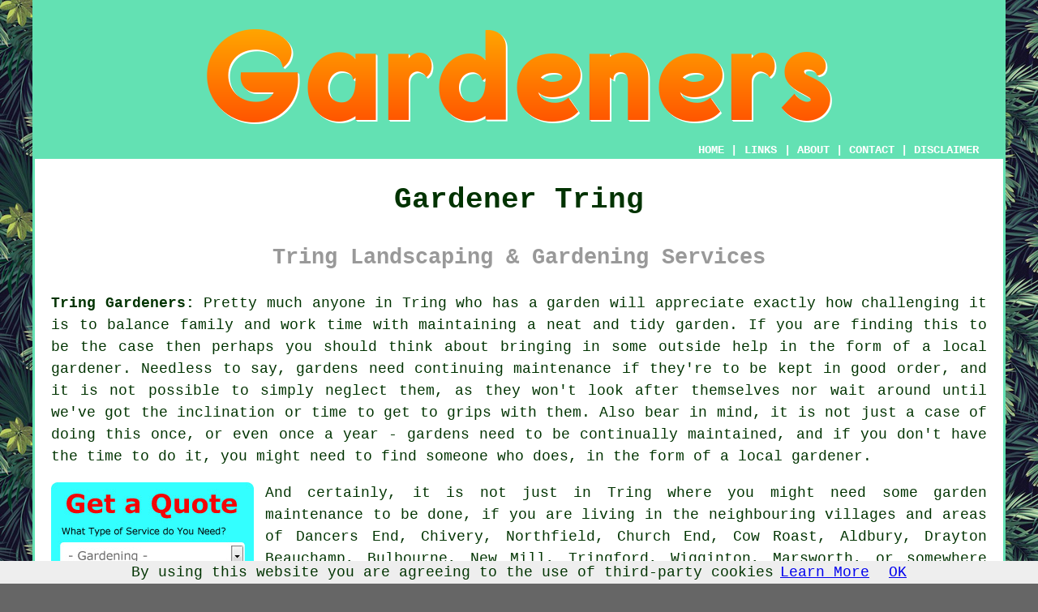

--- FILE ---
content_type: text/html
request_url: https://www.gardeners.me.uk/tring.html
body_size: 7415
content:
<!doctype html>

<html lang="en">

<head>

<meta charset="utf-8">
  
<title>Gardener Tring - Local Gardening Services</title> <!-- end Gardener Tring Hertfordshire title -->

<meta name="description" content="Gardener Tring Hertfordshire (HP23) - ???� For Gardening - Thinking about bringing in a gardener to care for your garden in Tring? We can help." />

<meta name="keywords" content="gardener Tring, gardeners, Tring, gardening" />

<link href="oneColFixCtrHdr.css" rel="stylesheet" type="text/css" />

<link rel="canonical" href="https://www.gardeners.me.uk/tring.html" />

<meta name=viewport content="width=device-width, initial-scale=1">

<link rel="icon" type="image/x-icon" href="favicon.ico" />

</head>

<body class="oneColFixCtrHdr">

<script src="/cookiechoices.js"></script>
<script>
  document.addEventListener('DOMContentLoaded', function(event) {
    cookieChoices.showCookieConsentBar('By using this website you are agreeing to the use of third-party cookies',
      'OK', 'Learn More', 'privacy-policy.html');
  });
</script>

<div id="container">
  <div id="header">
  
      <div id="logo"><img src="images/gardener-logo.png" alt="Gardener Tring - Gardeners" class="logo" title="Gardener Tring" /></div> <!-- end div logo -->
      
        <div class="navigation" id="navigation"><a href="https://www.gardeners.me.uk/">HOME</a> | <div class="dropdown"> <button class="dropbtn">LINKS</button> <div class="dropdown-content"><a href="tring.html">Gardener Tring</a> <a href="irchester.html">Residential Gardening</a>
<a href="rishton.html">Cheap Gardening</a>
<a href="seaford.html">Residential Gardening</a>
<a href="midhurst.html">Commercial Gardening</a>
<a href="south-normanton.html">Commercial Gardening</a>
<a href="clydebank.html">Garden Experts</a>
<a href="nuthall.html">Garden Landscaping</a>
<a href="wells.html">Garden Experts</a>
<a href="jedburgh.html">Garden Maintenance</a>
<a href="greenock.html">Residential Gardening</a>
<a href="bideford.html">Garden Landscaping</a>
<a href="craigavon.html">Garden Upkeep</a>
<a href="cuffley.html">Garden Design</a>
<a href="witham.html">Gardening Services</a>
<a href="barry.html">Garden Maintenance</a>
<a href="belfast.html">Garden Design</a>
<a href="egham.html">Garden Maintenance</a>
<a href="lancaster.html">Garden Landscaping</a>
<a href="romsey.html">Commercial Gardening</a>
<a href="sawley.html">Garden Landscaping</a>
<a href="portchester.html">Garden Maintenance</a>
<a href="faversham.html">Garden Design</a>
<a href="penicuik.html">Garden Design</a>
<a href="larbert.html">Landscaping</a>
<a href="middlesbrough.html">Gardener</a>
<a href="newport-on-tay.html">Garden Landscaping</a>
<a href="weymouth.html">Gardening Services</a>
<a href="arnold.html">Commercial Gardening</a>
<a href="haydock.html">Garden Upkeep</a>
<a href="wombwell.html">Landscape Gardeners</a>
<a href="loughborough.html">Gardening Specialists</a>
<a href="felpham.html">Commercial Gardening</a>
<a href="crowborough.html">Garden Upkeep</a>
<a href="stafford.html">Gardening Specialists</a>
<a href="chigwell.html">Garden Services</a>
<a href="rhyl.html">Gardeners</a>
<a href="rugby.html">Garden Maintenance</a>
<a href="macclesfield.html">Garden Landscaping</a>
<a href="braunstone.html">Cheap Gardeners</a>
<a href="batley.html">Gardeners</a>
<a href="../gardening/leigh-on-sea.html">Garden Designers</a>
<a href="../gardening/northfleet.html">Gardening Specialists</a>
<a href="../gardening/accrington.html">Garden Experts</a></div></div> | <a href="https://www.gardeners.me.uk/about.html" rel="nofollow">ABOUT</a> | <a href="https://www.gardeners.me.uk/contact.html" rel="nofollow">CONTACT</a> | <a href="https://www.gardeners.me.uk/disclaimer.html" target="_blank" rel="nofollow">DISCLAIMER</a></div>
  <!-- end #header --></div>
  <div id="mainContent">
  
    <h1 class="centretext">Gardener Tring</h1>
    
    <h2 class="greytext">Tring Landscaping &amp; Gardening Services</h2>
    
    <div id="article"><p><strong>Tring Gardeners:</strong> Pretty much anyone in Tring who has a <span class="blacklinks"><a href="harpenden.html" title="garden">garden</a></span> will appreciate exactly how challenging it is to balance family and work time with maintaining a neat and tidy garden. If you are finding this to be the case then perhaps you should think about bringing in some outside help in the form of a local gardener. Needless to say, <span class="blacklinks"><a href="st-albans.html" title="gardens">gardens</a></span> need continuing maintenance if they're to be kept in good order, and it is not possible to simply neglect them, as they won't look after themselves nor wait around until we've got the inclination or time to get to grips with them. Also bear in mind, it is not just a case of doing this once, or even once a year - gardens need to be continually maintained, and if you don't have the time to do it, you might need to find someone who does, in the form of a local <span class="blacklinks"><a href="sandridge.html" title="gardener">gardener</a></span>.</p> <!-- end paraone 5V -->

<div id="quote"><a href="contact.html" rel="nofollow"><img src="images/gardening-quote-form.jpg" alt="Free Tring Gardening Quotes" title="Free Tring Gardening Quotes" /></a></div>

<div id="paratwo"><p>And certainly, it is not just in Tring where you might need some garden maintenance to be done, if you are living in the neighbouring villages and areas of Dancers End, Chivery, Northfield, Church End, Cow Roast, Aldbury, Drayton Beauchamp, Bulbourne, New Mill, Tringford, Wigginton, Marsworth, or somewhere else close by, you'll also be searching for a local gardener who can give you a hand.</p></div> <!-- end paratwo 5V -->

<img src="images/trade-images/gardener5.jpg" alt="Gardener Tring Area" title="Gardener Tring" class="floatright" />

<div id="parathree"><p>Even for people in Tring who consider they are OK at gardening, and have the time and interest to maintain their garden, there'll maybe come a time where they require a bit of help with a more complicated gardening assignment. You may well be in need of someone to do a bit of <span class="blacklinks"><a href="borehamwood.html" title="landscaping">landscaping</a></span> and remove all the waste that results from this, or perhaps you're hoping to get a garden makeover and need to call on a professional who can totally overhaul its configuration. What ever your situation, locating an expert <span class="blacklinks"><a href="abbots-langley.html" title="gardener">gardener</a></span> in Tring, to save you precious time, effort and in the long term, money, is worth the effort.</p></div> <!-- end parathree 5V -->

<div id="parafour"><p>Your interest and time in gardening as a whole and your understanding of which plants and flowers will work with your garden's positioning, your soil type, and the climate in Tring, are things that an experienced <span class="blacklinks"><a href="yeovil.html" title="gardener">gardener</a></span> can help you with. If, in only a few months, your garden is basically an amalgamation of overgrown weeds, long dead flowers and unrestrained vegetation, there is not much point paying out a wad of cash on planting and landscaping it.</p></div> <!-- end parafour 5V -->

<img src="images/trade-images/skilled-gardeners.jpg" alt="Gardeners Tring" title="Gardeners Tring Hertfordshire" class="floatleft" />

<div id="parafive"><p>If you are hoping to tend your own garden, your best bet is to have a design which is fairly low-maintenance unless you have lots of time and energy to devote to it. Otherwise, hiring a professional <a href="https://www.gardenersworld.com" title="gardener" target="_blank">gardener</a> to do regular maintenance will be necessary.</p></div> <!-- end parafive 5V -->

<div id="ageuk"><p><strong>Age UK: </strong>If you are an older homeowner in Tring then you might be cautious of allowing tradespeople onto your property. To resolve this issue, Age UK sometimes offer a gardening service which uses only <a href="https://www.gov.uk/dbs-check-applicant-criminal-record" target="_blank">DBS</a> checked and approved operatives. It should be emphasised that the Age UK service isn't a free service, and their prices of &pound;20-&pound;25 per hour, is in line with gardeners generally. The gardeners service that is provided by Age UK is intended for general maintenance solely, and things like landscaping, tree surgery and waste removal are not included. Jobs that are generally covered include: <ul><li>Pruning/Trimming.</li> 
<li>Mowing the Lawn.</li> 
<li>General Tidying.</li> 
<li>Planting Bulbs.</li> 
<li>Digging.</li> 
<li>Cutting Back.</li> 
<li>Weed Control.</li> 
<li>Sweeping up Fallen Leaves.</li> 
<li>Potting.</li> 
<li>Spreading Compost.</li></ul></p></div> <!-- end div ageuk 5V -->

<div id="parasix"><p>The amount of hours it will take to keep <span class="blacklinks"><a href="redhill.html" title="your garden">your garden</a></span> in good condition is an additional factor you will have to give some thought to. This might take more time than you imagined, therefore discuss this with potential gardeners before hiring anybody. You might be thinking that an hour or two each week would be sufficient to keep your garden looking great, however unless you have a relatively modest garden, more time might be needed initially. Should you just work upon <span class="blacklinks"><a href="tring.html" title="your garden">your garden</a></span> for that period of time you'd before long realize its starting to appear uncared for and neglected. So, bear these points in mind whenever you're discussing times with your gardener, and appreciate that in order to get good results, some effort, time and skill will be necessary.</p></div> <!-- end parasix 5V -->

<div id="paraseven"><p>Quite a few professional <span class="blacklinks"><a href="cuffley.html" title="gardeners">gardeners</a></span> in Tring will likely have qualifications in horticulture or several years of practical experience which can also include volunteering with conservation and wildlife trusts which are nationally recognised. The Royal Horticulture Society certificates are some of the qualifications to watch out for, and some of the most conscientious gardeners in Tring will have made the effort to study in their spare time to acquire these, while gaining hands-on experience through practical endeavours.  Many <span class="blacklinks"><a href="dursley.html" title="gardening companies">gardening companies</a></span> in and near to Tring offer their workers the opportunity to study for Level Two and Three City and Guilds, so that anyone in their employ can give customers the best service possible. Nearby companies may have also given some wannabe gardeners a kick-start into horticulture by providing apprenticeships. Such apprentices could be the most experienced gardeners of all. However, gardening qualifications and certificates will not be a major requirement for you if all you need is your hedge trimmed and your lawn mowed.</p></div> <!-- end paraseven 5V -->

<div id="insurance"><p>To protect both themselves and their clients in case of accidents or mishaps, any trustworthy gardener in Tring who is charging for their services should have some form of public liability insurance. You may be of the mind that someone engaged in a leisurely pursuit like gardening wouldn't be particularly at risk of mishaps, however the reality tells a somewhat different story. When you think it through, gardeners could be making use of sharp-bladed tools like secateurs, hedge clippers and chainsaws, and might be dealing with thorny shrubs, loose tree branches and stinging insects, the potential for accidents becomes clearer.</p><p>Having clarified these points, I am sure that you will now appreciate why any Tring gardener should have a decent level of insurance coverage, and asking to see evidence of this should be a top priority. This is imperative if you are using a sizeable <span class="blacklinks"><a href="whitstable.html" title="gardening company">gardening company</a></span> in Tring or even a gardener who works for himself/herself, and you should make sure that they have sufficient public liability insurance to cover both damage to your home and premises and injuries that might happen to the gardener whilst working on your property. The coverage on most gardening public liability policies will range from 1 to 5 million pounds.</p></div> <!-- end div insurance 5V -->

<img src="images/trade-images/garden-services.jpg" alt="Gardening Services Tring (HP23)" title="Gardening Services Tring (HP23)" class="floatright" />

<div id="paraeight"><p>If you've never found the time to get your garden into the kind of shape that you'd like it to be, then employing an experienced Tring <span class="blacklinks"><a href="rickmansworth.html" title="gardener">gardener</a></span> will help you to accomplish this. Simply describe exactly what it is that you're yearning for and the gardener will get to work. When it comes down to what variety of shrubs and plants you ought to have, what designs will look better on your plot, and the perfect strategy for maintaining your garden, any decent Tring gardener will be glad to do that as well.</p></div> <!-- end paraeight 5V -->

<div id="paranine"></div> <!-- end div paranine -->

<div id="smallquote"><a href="contact.html" rel="nofollow"><img src="images/click-for-a-quote.png" alt="Click For Gardening in Tring Hertfordshire" /></a></div> <!-- end div small quote -->

<div id="OPTIONAL"></div> <!-- end div optional -->

<div id="villages"><p>Gardening services are available in <a href="https://en.wikipedia.org/wiki/Tring" target="_blank">Tring</a> and also nearby in: Bulbourne, Tringford, Marsworth, Hawridge, Tring Station, Drayton Beauchamp, Chivery, Church End, New Ground, Wigginton, Dancers End, Aston Clinton, Pitstone, Hastoe, New Mill, Northfield, Aldbury, Gubblecote, Cow Roast, and in these postcodes HP23 4DD, HP23 4XW, HP23 5DB, HP23 5DE, HP23 4EP, HP23 4TP, HP23 4DT, HP23 4FF, HP23 4BS, and HP23 5AH. Local Tring gardeners will probably have the phone code 01442 and the postcode HP23. Verifying this should guarantee that you're accessing a locally based gardener. Tring homeowners will be able to benefit from these and many other similar services. Home and business owners who are in need of gardening quotes can simply click on the "Quote" banner provided.</p></div> <!-- end div villages -->


<div id="OPTIONALFOUR"></div> <!-- end div optional four -->

<div id="OPTIONALTWO"><h3>Garden Clearance Tring</h3><p>Garden clearance is essential for keeping your outdoor space tidy and inviting, yet it's a task that often gets pushed to the bottom of the to-do list. Whether it's fallen leaves, overgrown hedges, or a pile of old garden furniture past its prime, clearing your garden in Tring can instantly transform it into a space you'll want to spend time in. Tackling the clutter not only enhances its appearance but also helps prevent potential hazards, like slippery paths or pests nesting in neglected areas.</p><img src="images/trade-images/garden-clearances.jpg" alt="Garden Clearance Tring" title="Garden Clearance Tring" class="floatleft" /><p>The process of clearing your garden can really depend on how big it is and what shape it's in. For smaller jobs, it might only involve a bit of shrub pruning, lawn mowing, and tidying up the borders. On the flip side, larger projects could mean removing bulky items, such as broken fences or tree branches, or even dismantling an old shed. If the task feels a bit too much or you don't have the time or tools to manage it yourself, hiring professionals can be a great idea. They can quickly get rid of the waste and ensure it's disposed of properly, saving you all the hassle.</p><p>Clearing your garden gives you a wonderful opportunity to reinterpret the space. Whether you envision it as a serene getaway, a vegetable garden, or a play area for your kids, starting fresh can truly change everything. Regular upkeep post-clearance will make it easier to manage the garden and keep it enjoyable right through the year in Tring. (Tags: Garden Clearance Tring).</p></div> <!-- end div optional two -->

<div id="OPTIONALTHREE"></div> <!-- end div optional three -->

<div id="OPTIONALSIX"></div> <!-- end div optional six -->

<div id="OPTIONALNINE"></div> <!-- end div optional nine -->

<div id="OPTIONALSEVEN"></div> <!-- end div optional seven -->

<div id="OPTIONALEIGHT"></div> <!-- end div optional eight -->

<div id="OPTIONALFIVE"></div> <!-- end div optional five -->


<div id="FOOTPRINT"></div> <!-- end div footprint -->

<div id="temp"><h3>Garden Pond Installation in Tring</h3><img src="images/trade-images/garden-pond-installation.jpg" alt="Garden Pond Installation Tring" title="Garden Pond Installation Tring" class="floatright" /><p>The process of pond installation turns a garden into a tranquil oasis, providing an enjoyable experience. The process includes careful planning, excavation, and choosing the correct materials like flexible rubber or pre-formed liners. The chosen location requires sufficient sunlight, a level surface, and being away from trees. Once excavation and lining are complete, a filtration system and pump are installed to maintain water circulation and clarity in the pond.</p><p>Adding fish and aquatic plants results in the completion of the ecosystem of the pond. The longevity of the pond, offering years of enjoyment and relaxation for Tring homeowners and their families, is ensured through attention to safety aspects, proper maintenance and regular water testing. (75309 - Tring Garden Pond Installation)</p></div> <!-- end div temp -->


<div id="placesnear"><h3>Gardeners Near Tring</h3><p>Also <span class="blacklinks"><a href="bristol.html">find</a></span>: Tring Station gardeners, Dancers End gardeners, Cow Roast gardeners, Marsworth gardeners, New Ground gardeners, Aldbury gardeners, Bulbourne gardeners, Church End gardeners, Drayton Beauchamp gardeners, New Mill gardeners, Tringford gardeners, Hastoe gardeners, Hawridge gardeners, Northfield gardeners, Aston Clinton gardeners, Chivery gardeners, Wigginton gardeners, Gubblecote gardeners, Pitstone gardeners and more. Pretty much all of these villages and towns are served by gardening services. Property owners in these areas can get gardening estimates by clicking <a href="contact.html" rel="nofollow">here</a>.</p></div> <!-- end div places near -->

<div id="otherskills"></div> <!-- end div other skills -->

<div id="tasks"><h3>Gardening Services Tring</h3><img src="images/trade-images/gardening-tasks.jpg" alt="Gardening Services Tring" title="Gardening Services Tring" class="floatleft" /><p>A certified Tring <span class="blacklinks"><a href="appley-bridge.html" title="gardener">gardener</a></span> will likely be happy to help out with garden furniture repair, pergola installation, tree trimming, garden clearance, garden watering, garden digging in Tring, water feature installation, tree stump removal, the cleaning of terraces, garden shed removal and disposal, artificial grass installation, the edging and mowing of lawns, excess soil removal and disposal, garden wall installation, garden patio maintenance, weed spraying, border weeding, patio cleaning, shed treatments, herb &amp; vegetable planting, gazebos and pergolas in Tring, <span class="blacklinks"><a href="wells-next-the-sea.html" title="professional garden maintenance">professional garden maintenance</a></span>, pathway and decking removal in Tring, raised border installation, <span class="blacklinks"><a href="tidworth.html" title="hard landscaping">hard landscaping</a></span>, <span class="blacklinks"><a href="buckhurst-hill.html" title="professional gardening services">professional gardening services</a></span>, soft landscaping, hedge thinning, commercial garden makeovers, commercial gardening services and many additional associated services. These are just a selection of the duties that can be accomplished by a local gardener. Tring providers will be delighted to keep you abreast of their entire range of <span class="blacklinks"><a href="sturry.html" title="gardening services">gardening services</a></span>.</p></div> <!-- end div tasks -->


<div id="maintowns"><p>More: <a href="atherstone.html">Gardeners</a>, <a href="hellesdon.html">Gardener</a>, <a href="kirkby-in-ashfield.html">Gardening</a>, <a href="lytham-st-annes.html">Garden Maintenance</a>, <a href="reepham.html">Garden Experts</a>, <a href="sawley.html">Cheap Gardeners</a>, <a href="cambridge.html">Landscaping</a>, <a href="hailsham.html">Cheap Gardening</a>, <a href="peterhead.html">Garden Experts</a>, <a href="redbourn.html">Gardener</a>, <a href="heckmondwike.html">Landscapers</a>, <a href="wombwell.html">Gardening Specialists</a>, <a href="sleaford.html">Landscaping</a>, <a href="accrington.html">Landscapers</a>, <a href="waltham-abbey.html">Garden Maintenance</a>, <a href="garforth.html">Landscape Gardeners</a>, <a href="matlock.html">Garden Designers</a>, <a href="bridgend.html">Landscaping</a>, <a href="normanton.html">Gardening</a>, <a href="great-sankey.html">Garden Maintenance</a>, <a href="chichester.html">Garden Upkeep</a>, <a href="dewsbury.html">Garden Designers</a>, <a href="heanor.html">Gardening</a>, <a href="great-yarmouth.html">Gardener</a>, <a href="stornoway.html">Cheap Gardeners</a>, <a href="bearsted.html">Garden Design</a>, <a href="barking.html">Cheap Gardening</a>, <a href="bedworth.html">Residential Gardening</a>, <a href="sawbridgeworth.html">Cheap Gardening</a>, <a href="great-sankey.html">Cheap Gardening</a>, <a href="../hedge-cutting/dewsbury.html">Hedge Care Experts</a>, <a href="../hedge-cutting/whitworth.html">Hedge Upkeep</a>, <a href="../hedge-cutting/kirton-in-lindsey.html">Hedge Pruning</a>, <a href="../hedge-cutting/basingstoke.html">Hedge Trimming</a>, <a href="../hedge-cutting/leamington-spa.html">Hedge Pruning</a>, <a href="../garden-shed-installation/knutsford.html">Shed Installers</a>, <a href="../garden-shed-installation/horsforth.html">Shed Felting</a>, <a href="../garden-shed-installation/hertford.html">Shed Installation</a>, <a href="../garden-shed-installation/wakefield.html">Garden Shed Installers</a>, <a href="../garden-shed-installation/louth.html">Shed Felting</a>.</p></div> <!-- end div maintowns -->

<p><a href="https://www.gardeners.me.uk/tring.html" target="_top">TOP - Gardeners Tring</a></p>

	<div id="keywords"><p>Landscapers Tring - Garden Clearance Tring - Garden Maintenance Tring - Gardening Tring - Gardeners Tring - Gardener Tring - Gardener Near Me - Landscaping Tring - Lawn Mowing Tring</p></div> <!-- end div keywords --></div> <!-- end Gardener Tring (01442) article -->
    
<h3 class="centretext"><a href="https://www.gardeners.me.uk/">HOME - GARDENER UK</a></h3>

	<div id="date"><p>(This gardener Tring information was revised and updated on 04-03-2025)</p></div> <!-- end div date -->

	<!-- end #mainContent --></div>
  <div id="footer">
  <div class="floatleft" id="sitemap"><p><a href="https://www.gardeners.me.uk/ror.xml" target="_blank">Sitemap</a> - <a href="new-pages.html">New</a> - <a href="../hedge-cutting/">Hedge Cutting</a></p></div>
  <div class="floatright" id="privacy"><p><a href="https://www.gardeners.me.uk/privacy-policy.html" target="_blank" rel="nofollow">Privacy</a></p></div>
<p>&nbsp;</p>
	<div id="footerad"><a href="contact.html" rel="nofollow"><img src="images/click-here-for-a-quote.png" alt="Click For Gardening in Tring Hertfordshire" title="Click For Gardening in Tring Hertfordshire" /></a></div> <!-- end div footerad -->
    <p>&copy; Gardeners 2025 - Gardener Tring</p>
    <br />
  <!-- end #footer --> <!-- end Gardener Tring HP23 page --></div>
<!-- end #container --></div>

</body>

</html>
